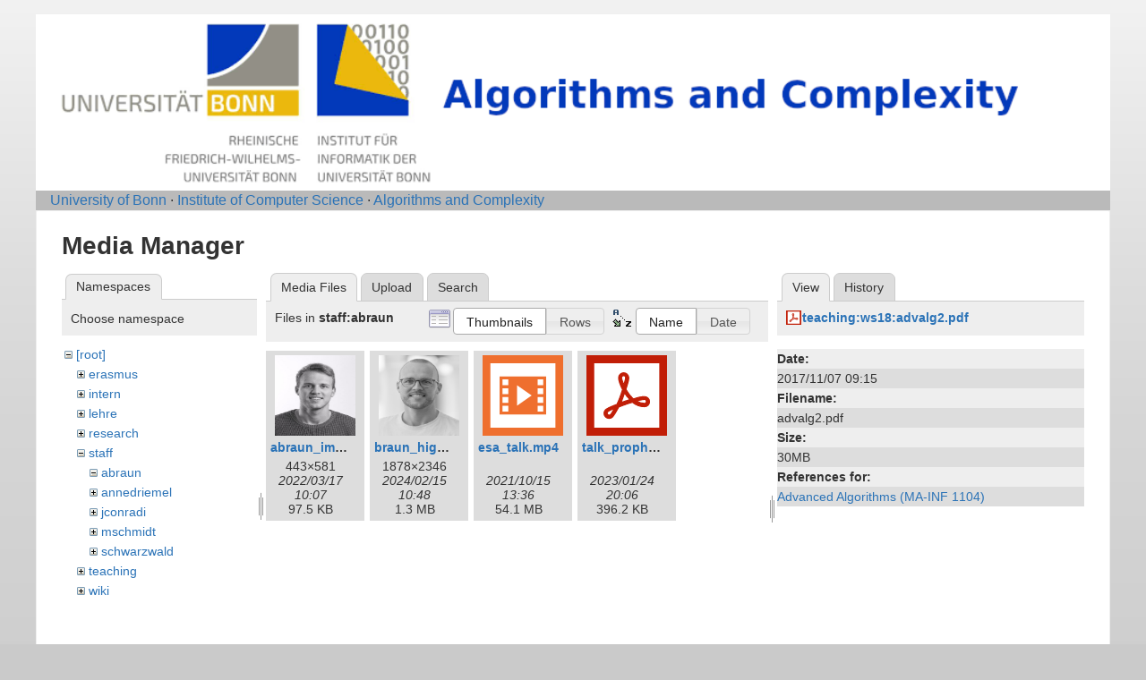

--- FILE ---
content_type: text/html; charset=utf-8
request_url: https://tcs.cs.uni-bonn.de/doku.php?id=start&ns=staff%3Aabraun&tab_files=files&do=media&tab_details=view&image=teaching%3Aws18%3Aadvalg2.pdf
body_size: 3216
content:
<!DOCTYPE html>
<html lang="en" dir="ltr" class="no-js">
<head>
    <meta charset="utf-8" />
    <title>Algorithms and Complexity [Informatik-Abteilung V]</title>
    <script>(function(H){H.className=H.className.replace(/\bno-js\b/,'js')})(document.documentElement)</script>
    <meta name="generator" content="DokuWiki"/>
<meta name="robots" content="noindex,nofollow"/>
<link rel="start" href="/"/>
<link rel="contents" href="/doku.php/start?do=index" title="Sitemap"/>
<link rel="manifest" href="/lib/exe/manifest.php" crossorigin="use-credentials"/>
<link rel="alternate" type="application/rss+xml" title="Recent Changes" href="/feed.php"/>
<link rel="alternate" type="application/rss+xml" title="Current namespace" href="/feed.php?mode=list&amp;ns="/>
<link rel="alternate" type="text/html" title="Plain HTML" href="/doku.php/start?do=export_xhtml"/>
<link rel="stylesheet" href="/lib/exe/css.php?t=abt1&amp;tseed=2e7683720d365b9eabe0f97e6aa78eec"/>
<script >var NS='';var JSINFO = {"id":"start","namespace":"","ACT":"media","useHeadingNavigation":1,"useHeadingContent":1};(function(H){H.className=H.className.replace(/\bno-js\b/,'js')})(document.documentElement);</script>
<script src="/lib/exe/jquery.php?tseed=8faf3dc90234d51a499f4f428a0eae43" defer="defer"></script>
<script src="/lib/exe/js.php?t=abt1&amp;tseed=2e7683720d365b9eabe0f97e6aa78eec" defer="defer"></script>
    <meta name="viewport" content="width=device-width,initial-scale=1" />
    <link rel="shortcut icon" href="/lib/tpl/abt1/images/favicon.ico" />
<link rel="apple-touch-icon" href="/lib/tpl/abt1/images/apple-touch-icon.png" />
    	<link href='http://fonts.googleapis.com/css?family=Droid+Sans' rel='stylesheet' type='text/css'>
<body>
    <!--[if lte IE 7 ]><div id="IE7"><![endif]--><!--[if IE 8 ]><div id="IE8"><![endif]-->
    <div id="dokuwiki__site"><div id="dokuwiki__top"
        class="dokuwiki site mode_media  hasSidebar">

        
<!-- ********** HEADER ********** -->
<div id="dokuwiki__header">
	<div class="pad group">
    	    	    <h1><a href="/doku.php/Start"  accesskey="h" title="[H]"><img src="/lib/tpl/abt1/images/logo6.png" width="1000" height="164" alt="" /></a></h1>
        	    	</div>
        <!-- show an empty bar -->
        <div class="breadcrumbs">
           &nbsp;  &nbsp;
           <a href="http://www.uni-bonn.de/">University of Bonn</a> &middot; 
           <a href="http://www.informatik.uni-bonn.de/">Institute of Computer Science</a> &middot; 
           <a href="http://tcs.cs.uni-bonn.de">Algorithms and Complexity</a>
        </div>
    <!-- BREADCRUMBS -->
    
    
    <hr class="a11y" />
    </div><!-- /header -->

        <div class="wrapper group">

            
            <!-- ********** CONTENT ********** -->
            <div id="dokuwiki__content"><div class="pad group">

                <div class="page group">
                                                            <!-- wikipage start -->
                    <div id="mediamanager__page">
<h1>Media Manager</h1>
<div class="panel namespaces">
<h2>Namespaces</h2>
<div class="panelHeader">Choose namespace</div>
<div class="panelContent" id="media__tree">

<ul class="idx">
<li class="media level0 open"><img src="/lib/images/minus.gif" alt="−" /><div class="li"><a href="/doku.php/start?ns=&amp;tab_files=files&amp;do=media&amp;tab_details=view&amp;image=teaching%3Aws18%3Aadvalg2.pdf" class="idx_dir">[root]</a></div>
<ul class="idx">
<li class="media level1 closed"><img src="/lib/images/plus.gif" alt="+" /><div class="li"><a href="/doku.php/start?ns=erasmus&amp;tab_files=files&amp;do=media&amp;tab_details=view&amp;image=teaching%3Aws18%3Aadvalg2.pdf" class="idx_dir">erasmus</a></div></li>
<li class="media level1 closed"><img src="/lib/images/plus.gif" alt="+" /><div class="li"><a href="/doku.php/start?ns=intern&amp;tab_files=files&amp;do=media&amp;tab_details=view&amp;image=teaching%3Aws18%3Aadvalg2.pdf" class="idx_dir">intern</a></div></li>
<li class="media level1 closed"><img src="/lib/images/plus.gif" alt="+" /><div class="li"><a href="/doku.php/start?ns=lehre&amp;tab_files=files&amp;do=media&amp;tab_details=view&amp;image=teaching%3Aws18%3Aadvalg2.pdf" class="idx_dir">lehre</a></div></li>
<li class="media level1 closed"><img src="/lib/images/plus.gif" alt="+" /><div class="li"><a href="/doku.php/start?ns=research&amp;tab_files=files&amp;do=media&amp;tab_details=view&amp;image=teaching%3Aws18%3Aadvalg2.pdf" class="idx_dir">research</a></div></li>
<li class="media level1 open"><img src="/lib/images/minus.gif" alt="−" /><div class="li"><a href="/doku.php/start?ns=staff&amp;tab_files=files&amp;do=media&amp;tab_details=view&amp;image=teaching%3Aws18%3Aadvalg2.pdf" class="idx_dir">staff</a></div>
<ul class="idx">
<li class="media level2 open"><img src="/lib/images/minus.gif" alt="−" /><div class="li"><a href="/doku.php/start?ns=staff%2Fabraun&amp;tab_files=files&amp;do=media&amp;tab_details=view&amp;image=teaching%3Aws18%3Aadvalg2.pdf" class="idx_dir">abraun</a></div></li>
<li class="media level2 closed"><img src="/lib/images/plus.gif" alt="+" /><div class="li"><a href="/doku.php/start?ns=staff%2Fannedriemel&amp;tab_files=files&amp;do=media&amp;tab_details=view&amp;image=teaching%3Aws18%3Aadvalg2.pdf" class="idx_dir">annedriemel</a></div></li>
<li class="media level2 closed"><img src="/lib/images/plus.gif" alt="+" /><div class="li"><a href="/doku.php/start?ns=staff%2Fjconradi&amp;tab_files=files&amp;do=media&amp;tab_details=view&amp;image=teaching%3Aws18%3Aadvalg2.pdf" class="idx_dir">jconradi</a></div></li>
<li class="media level2 closed"><img src="/lib/images/plus.gif" alt="+" /><div class="li"><a href="/doku.php/start?ns=staff%2Fmschmidt&amp;tab_files=files&amp;do=media&amp;tab_details=view&amp;image=teaching%3Aws18%3Aadvalg2.pdf" class="idx_dir">mschmidt</a></div></li>
<li class="media level2 closed"><img src="/lib/images/plus.gif" alt="+" /><div class="li"><a href="/doku.php/start?ns=staff%2Fschwarzwald&amp;tab_files=files&amp;do=media&amp;tab_details=view&amp;image=teaching%3Aws18%3Aadvalg2.pdf" class="idx_dir">schwarzwald</a></div></li>
</ul>
</li>
<li class="media level1 closed"><img src="/lib/images/plus.gif" alt="+" /><div class="li"><a href="/doku.php/start?ns=teaching&amp;tab_files=files&amp;do=media&amp;tab_details=view&amp;image=teaching%3Aws18%3Aadvalg2.pdf" class="idx_dir">teaching</a></div></li>
<li class="media level1 closed"><img src="/lib/images/plus.gif" alt="+" /><div class="li"><a href="/doku.php/start?ns=wiki&amp;tab_files=files&amp;do=media&amp;tab_details=view&amp;image=teaching%3Aws18%3Aadvalg2.pdf" class="idx_dir">wiki</a></div></li>
</ul></li>
</ul>
</div>
</div>
<div class="panel filelist">
<h2 class="a11y">Media Files</h2>
<ul class="tabs">
<li><strong>Media Files</strong></li>
<li><a href="/doku.php/start?tab_files=upload&amp;do=media&amp;tab_details=view&amp;image=teaching%3Aws18%3Aadvalg2.pdf&amp;ns=staff%3Aabraun">Upload</a></li>
<li><a href="/doku.php/start?tab_files=search&amp;do=media&amp;tab_details=view&amp;image=teaching%3Aws18%3Aadvalg2.pdf&amp;ns=staff%3Aabraun">Search</a></li>
</ul>
<div class="panelHeader">
<h3>Files in <strong>staff:abraun</strong></h3>
<form method="get" action="/doku.php/start" class="options doku_form" accept-charset="utf-8"><input type="hidden" name="sectok" value="" /><input type="hidden" name="do" value="media" /><input type="hidden" name="tab_files" value="files" /><input type="hidden" name="tab_details" value="view" /><input type="hidden" name="image" value="teaching:ws18:advalg2.pdf" /><input type="hidden" name="ns" value="staff:abraun" /><div class="no"><ul>
<li class="listType"><label for="listType__thumbs" class="thumbs">
<input name="list_dwmedia" type="radio" value="thumbs" id="listType__thumbs" class="thumbs" checked="checked" />
<span>Thumbnails</span>
</label><label for="listType__rows" class="rows">
<input name="list_dwmedia" type="radio" value="rows" id="listType__rows" class="rows" />
<span>Rows</span>
</label></li>
<li class="sortBy"><label for="sortBy__name" class="name">
<input name="sort_dwmedia" type="radio" value="name" id="sortBy__name" class="name" checked="checked" />
<span>Name</span>
</label><label for="sortBy__date" class="date">
<input name="sort_dwmedia" type="radio" value="date" id="sortBy__date" class="date" />
<span>Date</span>
</label></li>
<li><button value="1" type="submit">Apply</button></li>
</ul>
</div></form></div>
<div class="panelContent">
<ul class="thumbs"><li><dl title="abraun_image.jpg"><dt><a id="l_:staff:abraun:abraun_image.jpg" class="image thumb" href="/doku.php/start?image=staff%3Aabraun%3Aabraun_image.jpg&amp;ns=staff%3Aabraun&amp;tab_details=view&amp;do=media&amp;tab_files=files"><img src="/lib/exe/fetch.php/staff/abraun/abraun_image.jpg?w=90&amp;h=90&amp;tok=bcfe69" alt="abraun_image.jpg" loading="lazy" width="90" height="90" /></a></dt><dd class="name"><a href="/doku.php/start?image=staff%3Aabraun%3Aabraun_image.jpg&amp;ns=staff%3Aabraun&amp;tab_details=view&amp;do=media&amp;tab_files=files" id="h_:staff:abraun:abraun_image.jpg">abraun_image.jpg</a></dd><dd class="size">443&#215;581</dd><dd class="date">2022/03/17 10:07</dd><dd class="filesize">97.5 KB</dd></dl></li><li><dl title="braun_highres.jpg"><dt><a id="l_:staff:abraun:braun_highres.jpg" class="image thumb" href="/doku.php/start?image=staff%3Aabraun%3Abraun_highres.jpg&amp;ns=staff%3Aabraun&amp;tab_details=view&amp;do=media&amp;tab_files=files"><img src="/lib/exe/fetch.php/staff/abraun/braun_highres.jpg?w=90&amp;h=90&amp;tok=93a2e4" alt="braun_highres.jpg" loading="lazy" width="90" height="90" /></a></dt><dd class="name"><a href="/doku.php/start?image=staff%3Aabraun%3Abraun_highres.jpg&amp;ns=staff%3Aabraun&amp;tab_details=view&amp;do=media&amp;tab_files=files" id="h_:staff:abraun:braun_highres.jpg">braun_highres.jpg</a></dd><dd class="size">1878&#215;2346</dd><dd class="date">2024/02/15 10:48</dd><dd class="filesize">1.3 MB</dd></dl></li><li><dl title="esa_talk.mp4"><dt><a id="l_:staff:abraun:esa_talk.mp4" class="image thumb" href="/doku.php/start?image=staff%3Aabraun%3Aesa_talk.mp4&amp;ns=staff%3Aabraun&amp;tab_details=view&amp;do=media&amp;tab_files=files"><img src="/lib/images/fileicons/svg/mp4.svg" alt="esa_talk.mp4" loading="lazy" width="90" height="90" /></a></dt><dd class="name"><a href="/doku.php/start?image=staff%3Aabraun%3Aesa_talk.mp4&amp;ns=staff%3Aabraun&amp;tab_details=view&amp;do=media&amp;tab_files=files" id="h_:staff:abraun:esa_talk.mp4">esa_talk.mp4</a></dd><dd class="size">&#160;</dd><dd class="date">2021/10/15 13:36</dd><dd class="filesize">54.1 MB</dd></dl></li><li><dl title="talk_prophet_lp_duality.pdf"><dt><a id="l_:staff:abraun:talk_prophet_lp_duality.pdf" class="image thumb" href="/doku.php/start?image=staff%3Aabraun%3Atalk_prophet_lp_duality.pdf&amp;ns=staff%3Aabraun&amp;tab_details=view&amp;do=media&amp;tab_files=files"><img src="/lib/images/fileicons/svg/pdf.svg" alt="talk_prophet_lp_duality.pdf" loading="lazy" width="90" height="90" /></a></dt><dd class="name"><a href="/doku.php/start?image=staff%3Aabraun%3Atalk_prophet_lp_duality.pdf&amp;ns=staff%3Aabraun&amp;tab_details=view&amp;do=media&amp;tab_files=files" id="h_:staff:abraun:talk_prophet_lp_duality.pdf">talk_prophet_lp_duality.pdf</a></dd><dd class="size">&#160;</dd><dd class="date">2023/01/24 20:06</dd><dd class="filesize">396.2 KB</dd></dl></li></ul>
</div>
</div>
<div class="panel file">
<h2 class="a11y">File</h2>
<ul class="tabs">
<li><strong>View</strong></li>
<li><a href="/doku.php/start?tab_details=history&amp;do=media&amp;tab_files=files&amp;image=teaching%3Aws18%3Aadvalg2.pdf&amp;ns=staff%3Aabraun">History</a></li>
</ul>
<div class="panelHeader"><h3><strong><a href="/lib/exe/fetch.php/teaching/ws18/advalg2.pdf" class="select mediafile mf_pdf" title="View original file">teaching:ws18:advalg2.pdf</a></strong></h3></div>
<div class="panelContent">
<ul class="actions"></ul><dl>
<dt>Date:</dt><dd>2017/11/07 09:15</dd>
<dt>Filename:</dt><dd>advalg2.pdf</dd>
<dt>Size:</dt><dd>30MB</dd>
</dl>
<dl>
<dt>References for:</dt><dd><a href="/doku.php/teaching/ws18/vl-advalgo" class="wikilink1" title="teaching:ws18:vl-advalgo" data-wiki-id="teaching:ws18:vl-advalgo">Advanced Algorithms (MA-INF 1104)</a></dd></dl>
</div>
</div>
</div>
                    <!-- wikipage stop -->
                                    </div>

                <!-- <div class="docInfo"><bdi>start.txt</bdi> · Last modified: <time datetime="2025-12-02T16:54:53+0000">2025/12/02 16:54</time> by <bdi>127.0.0.1</bdi></div> -->

                            </div></div><!-- /content -->

            <hr class="a11y" />

            <!-- PAGE ACTIONS -->
            <div id="dokuwiki__pagetools">
                <h3 class="a11y">Page Tools</h3>
                <div class="tools">
                    <ul>
                                            </ul>
                </div>
            </div>
        </div><!-- /wrapper -->

        
<!-- ********** FOOTER ********** -->

	<div class="unilinks">
			<a href="https://www.uni-bonn.de/impressum">Imprint/Impressum</a>
	</div>
  </div><!-- /footer -->

    </div></div><!-- /site -->

    <div class="no"><img src="/lib/exe/taskrunner.php?id=start&amp;1768717254" width="2" height="1" alt="" /></div>
    <div id="screen__mode" class="no"></div>    <!--[if ( lte IE 7 | IE 8 ) ]></div><![endif]-->
</body>
</html>
